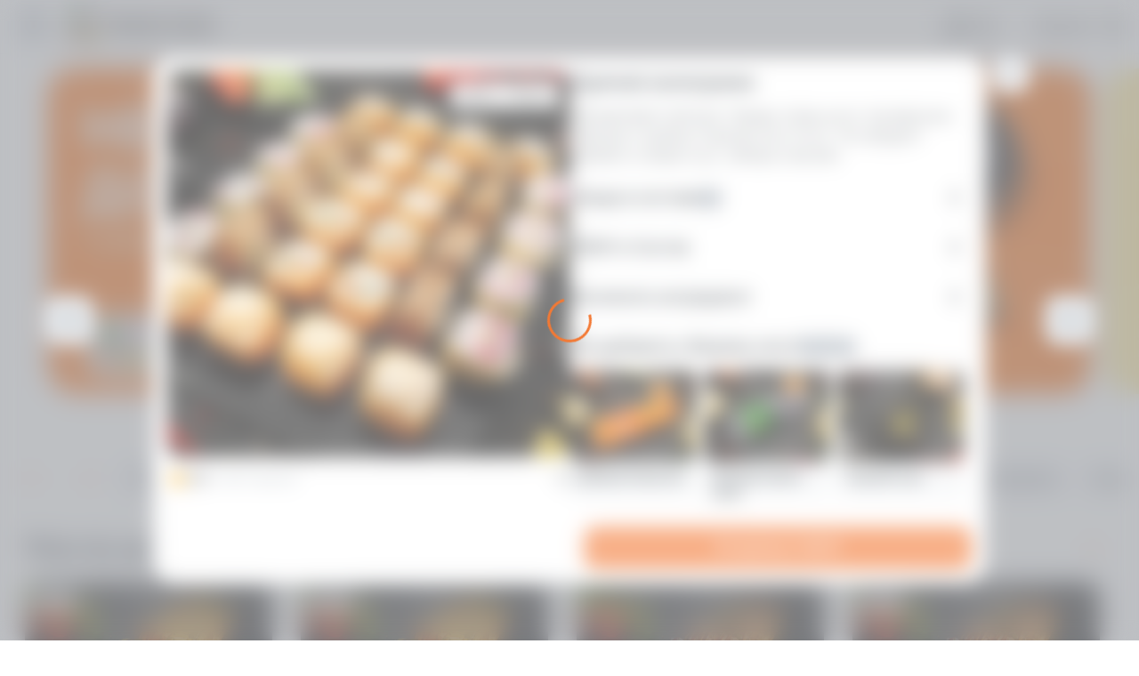

--- FILE ---
content_type: text/css
request_url: https://ji-shi.ru/css/site.css
body_size: 390
content:
:root {
    --color-primary: #F37934;
    --color-secondary: #FDE4D6;
    --color-primary-push: #CB510C;
    --color-secondary-push: #EDC2AA;
    --color-gradient: radial-gradient(110.09% 264.87% at -10.09% 28.92%, #F1EEFF 0%, #FDE4D6 100%);

    --color-primary-alfa: rgba(243, 121, 52, 0.2);
    --color-primary-alfa-push: rgba(203, 81, 12, 0.35);

    --font-bold: 'Raleway-Bold', sans-serif;
    --font-regular: 'Raleway-Regular', sans-serif;

}


--- FILE ---
content_type: image/svg+xml
request_url: https://ji-shi.ru/css/static/logo-big.svg
body_size: 15023
content:
<svg width="167" height="44" viewBox="0 0 167 44" fill="none" xmlns="http://www.w3.org/2000/svg">
<g clip-path="url(#clip0_8738_78108)">
<path fill-rule="evenodd" clip-rule="evenodd" d="M163.882 19.6033L158.438 26.6697C157.932 27.334 157.353 27.6643 156.703 27.6643C155.799 27.6643 155.345 27.078 155.345 25.9052V16.4784C155.345 15.0829 155.847 14.3852 156.847 14.3852C157.847 14.3852 158.349 15.0829 158.349 16.4784V22.5501L163.905 15.3427C164.399 14.7044 164.931 14.3852 165.496 14.3852C166.426 14.3852 166.887 15.0495 166.887 16.3745V25.5712C166.887 26.9703 166.385 27.6681 165.385 27.6681C164.385 27.6681 163.882 26.9703 163.882 25.5712V19.6033ZM53.7939 22.2087L53.5392 22.012L49.6338 26.6326C49.0543 27.3192 48.5191 27.6606 48.0244 27.6606C47.6627 27.6606 47.3415 27.5233 47.0573 27.245C46.7731 26.9666 46.6328 26.6512 46.6328 26.2949C46.6328 25.9052 46.8875 25.419 47.3932 24.84L51.354 20.2936L48.3862 17.4173C47.9026 16.9571 47.6516 16.7085 47.6258 16.6714C47.3378 16.3411 47.1902 16.0367 47.1902 15.7658C47.1902 15.3984 47.3452 15.0755 47.6516 14.7971C47.958 14.5188 48.3013 14.3815 48.6741 14.3815C49.0691 14.3815 49.6191 14.7303 50.3167 15.4318L53.7939 18.9279V16.4784C53.7939 15.0829 54.259 14.3852 55.1892 14.3852C55.754 14.3852 56.1489 14.6079 56.3667 15.0606C56.5107 15.3687 56.5845 15.8437 56.5845 16.4784V18.9279L60.058 15.4318C60.7593 14.734 61.313 14.3852 61.7227 14.3852C62.1103 14.3852 62.4536 14.5225 62.7526 14.7934C63.0553 15.0644 63.203 15.3909 63.203 15.7695C63.203 16.0404 63.059 16.3448 62.7674 16.6751C62.7415 16.7122 62.4905 16.9571 62.007 17.4211L59.0392 20.2973L62.9999 24.8437C63.5056 25.4227 63.7603 25.9089 63.7603 26.2986C63.7603 26.6549 63.6201 26.9703 63.3358 27.2487C63.0516 27.527 62.7268 27.6643 62.365 27.6643C61.8593 27.6643 61.3167 27.3229 60.7335 26.6363L56.8503 22.0157L56.5808 22.2124V25.5674C56.5808 26.9666 56.1157 27.6643 55.1892 27.6643C54.2627 27.6643 53.7939 26.9666 53.7939 25.5674V22.2087ZM73.4795 19.6033L68.0348 26.6697C67.5291 27.334 66.9496 27.6643 66.2999 27.6643C65.3956 27.6643 64.9415 27.078 64.9415 25.9052V16.4784C64.9415 15.0829 65.4436 14.3852 66.4439 14.3852C67.4442 14.3852 67.9462 15.0829 67.9462 16.4784V22.5501L73.5016 15.3427C73.9962 14.7044 74.5278 14.3852 75.0925 14.3852C76.0227 14.3852 76.4842 15.0495 76.4842 16.3745V25.5712C76.4842 26.9703 75.9821 27.6681 74.9818 27.6681C73.9815 27.6681 73.4795 26.9703 73.4795 25.5712V19.6033ZM91.5335 25.0367V16.4784C91.5335 15.0829 92.0318 14.3852 93.0358 14.3852C94.0399 14.3852 94.5382 15.0829 94.5382 16.4784V25.4116C94.5382 26.807 93.8516 27.5085 92.4748 27.5085H80.8952C79.5184 27.5085 78.8318 26.8107 78.8318 25.4116V16.4784C78.8318 15.0829 79.3338 14.3852 80.3342 14.3852C81.3345 14.3852 81.8365 15.0829 81.8365 16.4784V25.0367H85.3469V16.4784C85.3469 15.84 85.4134 15.3724 85.5462 15.0755C85.7493 14.6153 86.1295 14.3852 86.6868 14.3852C87.2442 14.3852 87.6207 14.6153 87.8274 15.0755C87.9603 15.3724 88.0268 15.84 88.0268 16.4784V25.0367H91.5372H91.5335ZM105.427 19.6033L99.9828 26.6697C99.4771 27.334 98.8976 27.6643 98.2442 27.6643C97.3399 27.6643 96.8858 27.078 96.8858 25.9052V16.4784C96.8858 15.0829 97.3879 14.3852 98.3882 14.3852C99.3885 14.3852 99.8905 15.0829 99.8905 16.4784V22.5501L105.446 15.3427C105.941 14.7044 106.472 14.3852 107.037 14.3852C107.967 14.3852 108.428 15.0495 108.428 16.3745V25.5712C108.428 26.9703 107.926 27.6681 106.926 27.6681C105.926 27.6681 105.424 26.9703 105.424 25.5712V19.6033H105.427ZM120.968 27.8239C118.978 27.8239 117.391 27.1745 116.21 25.8718C115.076 24.6285 114.508 23.0178 114.508 21.0433C114.508 19.0689 115.091 17.5027 116.261 16.2149C117.468 14.8788 119.048 14.207 121.001 14.207C121.699 14.207 122.363 14.3035 122.991 14.4928C123.773 14.7303 124.334 15.0681 124.674 15.506C124.866 15.7547 124.962 16.0107 124.962 16.2705C124.962 16.612 124.836 16.92 124.581 17.1835C124.327 17.4507 124.028 17.5844 123.677 17.5844C123.352 17.5844 122.957 17.4953 122.5 17.3171C122.042 17.139 121.547 17.0499 121.016 17.0499C119.93 17.0499 119.096 17.4767 118.52 18.3266C118.015 19.0615 117.76 19.9893 117.76 21.1138C117.76 22.2384 118.033 23.1142 118.576 23.812C119.166 24.5951 120.012 24.9848 121.108 24.9848C121.592 24.9848 122.127 24.8771 122.717 24.6656C123.308 24.454 123.707 24.3464 123.91 24.3464C124.246 24.3464 124.533 24.48 124.77 24.7472C125.006 25.0145 125.124 25.3114 125.124 25.6454C125.124 25.9274 125.028 26.2021 124.836 26.4619C124.161 27.3749 122.869 27.8314 120.964 27.8314L120.968 27.8239ZM129.779 30.0619C128.886 30.0619 128.439 29.5942 128.439 28.659C128.439 28.3509 128.494 28.0652 128.605 27.8091L129.454 25.727L125.726 16.6714C125.619 16.4116 125.563 16.1332 125.563 15.8363C125.563 15.3984 125.689 15.0421 125.944 14.7712C126.198 14.5002 126.545 14.3629 126.992 14.3629C127.56 14.3629 128.018 14.7897 128.365 15.6396L130.953 21.9266H131.019L133.396 15.7472C133.577 15.287 133.747 14.9679 133.902 14.7897C134.142 14.5039 134.47 14.3629 134.88 14.3629C135.81 14.3629 136.272 14.8194 136.272 15.7287C136.272 16.0738 136.205 16.4079 136.072 16.7419L131.259 28.852C131.089 29.2676 130.916 29.5608 130.735 29.739C130.506 29.9505 130.185 30.0582 129.775 30.0582L129.779 30.0619ZM149.989 25.0367V16.4784C149.989 15.0829 150.491 14.3852 151.491 14.3852C152.491 14.3852 152.993 15.0829 152.993 16.4784V25.4116C152.993 26.807 152.307 27.5085 150.93 27.5085H139.35C137.977 27.5085 137.287 26.8107 137.287 25.4116V16.4784C137.287 15.0829 137.785 14.3852 138.789 14.3852C139.793 14.3852 140.292 15.0829 140.292 16.4784V25.0367H143.802V16.4784C143.802 15.84 143.868 15.3724 144.001 15.0755C144.208 14.6153 144.588 14.3852 145.142 14.3852C145.696 14.3852 146.076 14.6153 146.282 15.0755C146.415 15.3724 146.482 15.84 146.482 16.4784V25.0367H149.992H149.989Z" fill="black"/>
<path fill-rule="evenodd" clip-rule="evenodd" d="M33.9608 16.7053L34.042 16.0521C33.9608 16.2785 33.8353 16.4901 33.6803 16.6719C33.4108 16.9874 33.0417 17.2175 32.6282 17.2843C32.5101 17.3028 32.3883 17.3066 32.2665 17.2991L28.0769 16.9651C27.5306 16.9206 27.0175 16.7276 26.6336 16.3973C26.2719 16.0855 26.0246 15.6587 25.9839 15.128L25.7182 11.7729C25.6776 11.2422 25.8511 10.7709 26.1648 10.4035C26.4896 10.0175 26.9695 9.74655 27.5047 9.62779L31.2514 8.80016C31.2883 8.79274 31.3178 8.78531 31.3474 8.7816C31.8605 8.69995 32.3292 8.88181 32.6947 9.21212C33.0454 9.52758 33.3001 9.98036 33.4034 10.4628C33.4145 10.5074 33.4219 10.5556 33.4293 10.6039L34.138 15.1169C34.138 15.1428 34.1454 15.1651 34.1454 15.1874L34.6621 10.9639C34.8061 9.79109 33.7799 8.69624 32.5913 8.71109L27.3091 8.7816C26.1168 8.79645 25.1128 9.64634 25.0464 10.8228L24.7806 15.5845C24.7141 16.761 25.6776 17.6183 26.8514 17.8373L31.6943 18.7354C32.8682 18.9544 33.8131 17.867 33.9571 16.6942L33.9608 16.7053ZM28.6195 11.3833L30.7383 11.6468C31.1702 11.6987 31.5098 12.1738 31.3584 12.5857L30.6645 14.4377C30.5131 14.8459 30.1551 15.1466 29.7269 15.0575L28.1839 14.7457C27.7558 14.6604 27.538 14.2447 27.5638 13.8068L27.6782 12.003C27.7078 11.5651 28.1803 11.3276 28.6158 11.3833H28.6195ZM31.8715 12.4076C31.8642 12.4781 31.8457 12.5486 31.8199 12.6228L31.0631 14.6492C30.9561 14.9424 30.7678 15.1948 30.5242 15.3544C30.2917 15.5103 30.0074 15.5808 29.7011 15.5177L28.0215 15.1762C27.7152 15.1131 27.4789 14.9387 27.3202 14.7012C27.1615 14.46 27.0876 14.1519 27.1061 13.8364L27.2316 11.8657C27.2316 11.8397 27.2316 11.8212 27.2353 11.8101C27.2722 11.4983 27.4568 11.2534 27.7041 11.0975C27.9329 10.9527 28.2209 10.8822 28.5051 10.9008C28.5383 10.9008 28.5642 10.9045 28.5863 10.9082L30.897 11.1977C30.9782 11.2088 31.0594 11.2274 31.137 11.2571C31.3658 11.3424 31.5652 11.5094 31.6943 11.7098C31.8309 11.9177 31.9011 12.1663 31.8678 12.415L31.8715 12.4076ZM33.6618 15.0649C33.7984 15.9445 33.0675 16.876 32.1853 16.8055L28.195 16.4901C27.3128 16.4195 26.534 15.8925 26.4638 15.0055L26.2128 11.8101C26.1427 10.923 26.8256 10.2587 27.6893 10.0694L31.2588 9.28263C32.1225 9.08964 32.8534 9.88758 32.99 10.7672L33.6618 15.0686V15.0649Z" fill="#E3B1D2"/>
<path fill-rule="evenodd" clip-rule="evenodd" d="M14.0797 37.8823L5.9884 37.1215C4.25719 36.9619 2.96155 35.4551 3.07228 33.7108L3.50417 26.778C3.61491 25.0336 5.16524 23.9908 6.89645 23.8423L14.4045 23.2002C16.1357 23.0518 17.2099 24.8629 17.3206 26.6072L17.4683 34.9466C17.5827 36.691 15.8109 38.0382 14.0797 37.8786V37.8823ZM16.3646 22.3429L6.39813 22.1351C4.31625 22.0905 2.06087 23.1965 2.05718 25.2823L2.0498 34.3491C2.0498 36.4386 3.12397 38.4019 5.18001 38.7136L13.3599 39.9421C15.4159 40.2501 17.3354 38.8547 17.7008 36.7912L19.4948 26.7037C19.8602 24.6439 18.4428 22.3837 16.3646 22.3392V22.3429Z" fill="black"/>
<path fill-rule="evenodd" clip-rule="evenodd" d="M14.8842 28.7001L13.9208 33.7364C13.7215 34.7719 12.6953 35.4325 11.6691 35.2247L7.74161 34.4267C6.71543 34.2189 6.21711 33.2131 6.2614 32.1628L6.46442 27.6016C6.5124 26.5513 7.67147 26.0428 8.7161 26.1133L13.404 26.4362C14.4487 26.5067 15.0835 27.6647 14.8842 28.7001ZM12.4258 27.9133L9.36207 27.7055C8.67918 27.6572 7.92248 27.9913 7.88925 28.6779L7.75636 31.6581C7.72683 32.3447 8.05166 33.0016 8.72348 33.1352L11.2889 33.6548C11.957 33.7921 12.6289 33.3579 12.758 32.6824L13.3856 29.3904C13.5148 28.715 13.1013 27.9579 12.4184 27.9133H12.4258ZM14.6295 26.1393L9.24395 25.1447C8.00368 24.9146 6.74127 25.3562 6.30939 26.5476L4.52281 31.4836C4.09093 32.675 4.72214 34.0296 5.91812 34.4342L11.8758 36.4531C13.0718 36.8577 14.5557 36.2935 14.8104 35.0502L16.0211 29.0898C16.2758 27.8465 15.8661 26.3694 14.6258 26.1393H14.6295Z" fill="#EA5906"/>
<path fill-rule="evenodd" clip-rule="evenodd" d="M18.2327 9.65367L16.2172 17.1172C15.7706 18.7687 14.5156 20.0566 12.8508 19.8673L6.84509 19.1881C5.18032 18.9988 4.19476 17.4623 4.15046 15.7477L3.96959 8.6813C3.9253 6.97037 5.6602 5.87182 7.33603 5.92749L15.5344 6.20955C17.2102 6.26893 18.6756 7.99841 18.229 9.64996L18.2327 9.65367ZM15.7669 5.19635L5.78201 4.35759C3.74074 4.18687 1.72161 6.04625 2.03167 8.07635L3.43066 17.2805C3.74073 19.3143 5.08436 21.0364 7.12932 21.0512L14.5082 21.0994C16.5531 21.1143 17.9669 19.4182 18.2585 17.3807L19.4656 8.96707C19.7572 6.92955 17.8082 5.36707 15.7669 5.19635Z" fill="black"/>
<path fill-rule="evenodd" clip-rule="evenodd" d="M35.2642 38.9062L25.4638 39.7598C23.7658 39.9083 22.1601 38.6316 21.8242 37.0172C22.2819 37.3809 22.8652 37.6592 23.5923 37.7965C24.29 37.9301 25.1242 37.9264 26.1024 37.7446C26.4605 37.8448 26.8333 37.8967 27.2098 37.8893L34.9836 37.7854C36.6927 37.7631 37.9219 36.0522 37.7816 34.3079L37.7594 34.0258C38.0732 33.933 38.3833 33.8402 38.6749 33.7289L38.8927 35.1912C39.188 37.1916 37.2759 38.7281 35.2715 38.9062H35.2642ZM27.3501 34.7198C27.8004 35.6959 29.6239 36.4196 31.5175 35.9928L34.1715 34.8794C32.3813 35.5475 29.3876 35.3582 28.8709 33.651C28.8709 33.651 27.841 30.2774 27.5088 29.1491C26.9735 27.338 28.7897 26.7553 29.6017 26.2877L28.1732 26.6699C27.6749 26.8035 27.1876 26.9668 26.7225 27.1895C25.3272 27.8539 24.5742 28.6963 24.9507 29.5128L27.3537 34.7198H27.3501ZM22.4923 28.2213L22.592 27.1339C22.7766 25.1223 24.2051 23.3743 26.2131 23.4188L34.0165 23.5932C35.2974 23.6229 36.3272 24.2835 36.9806 25.2745C36.1685 24.8811 35.0279 24.6769 33.4074 24.9293L33.3668 24.9367L33.3336 24.9479L32.7984 25.1038L26.7595 24.5433C25.1611 24.3949 24.135 26.0427 23.9836 27.6868C23.441 27.8539 22.9427 28.032 22.4997 28.2213H22.4923Z" fill="black"/>
<path fill-rule="evenodd" clip-rule="evenodd" d="M39.5943 30.3962L39.3691 29.9991L28.6054 31.1088L29.3141 33.4507C29.5171 34.1224 30.1336 34.5084 30.942 34.6717C31.9607 34.8795 33.2084 34.8387 34.4191 34.4861C34.4191 34.4861 37.0473 33.7958 37.9591 33.536C39.4873 33.1018 40.7128 32.4746 39.598 30.3962H39.5943ZM27.4722 36.9616C22.1973 38.7022 20.5953 35.6626 20.9608 33.6882L20.9755 32.0626L25.3497 31.5542L26.8668 34.8424C27.1363 35.4251 27.7601 35.967 28.6312 36.2342C28.801 36.2861 28.9819 36.3307 29.1664 36.3641L27.4685 36.9616H27.4722ZM24.8624 28.0136L24.4047 28.1509C22.3967 28.7373 21.0493 29.409 20.994 30.348L20.9349 31.3018L24.8993 30.5447L24.4822 29.6391C24.4269 29.5167 24.3899 29.383 24.3789 29.2494C24.342 28.8449 24.5339 28.4181 24.8513 28.0321L24.8661 28.0136H24.8624ZM38.2027 27.3418C37.8262 26.5847 37.003 25.4268 34.7477 25.4268C34.1054 25.4268 33.4668 25.5381 32.8503 25.7237L29.5725 26.6886C29.1997 26.9224 28.6275 27.2564 28.2732 27.6164C27.8524 28.047 27.8007 28.4812 27.9299 28.9711C28.0037 29.2531 28.2326 29.9509 28.2326 29.9509L38.5644 28.0692L38.2027 27.3418Z" fill="#FDC100"/>
<path fill-rule="evenodd" clip-rule="evenodd" d="M37.538 9.46076L36.5487 18.5758C36.3494 20.3907 34.9061 22.1498 33.1011 21.7787L25.6336 20.257C23.8286 19.8896 22.3152 18.65 22.3853 16.8278L22.6585 9.69457C22.7286 7.87231 24.2679 6.59189 26.1061 6.49169L34.2897 6.03148C36.1242 5.92756 37.7373 7.64591 37.538 9.46076ZM38.0732 8.06158C37.9588 5.89045 36.3789 3.77127 34.2343 4.01993L25.3679 5.03684C23.2195 5.28179 21.3961 6.72921 21.3481 8.90035L21.1709 16.7276C21.1229 18.8987 22.8873 20.3795 25.0135 20.7692L34.6293 22.5395C36.7518 22.9292 38.7672 20.8509 38.6491 18.6797L38.0806 8.06158H38.0732Z" fill="black"/>
<path fill-rule="evenodd" clip-rule="evenodd" d="M9.1931 10.6669H9.17463C8.71322 10.678 8.3441 11.0603 8.35517 11.5242C8.36255 11.977 8.73907 12.3481 9.1894 12.3481H9.20786C9.66927 12.337 10.0384 11.9547 10.0273 11.4908C10.0199 11.038 9.64343 10.6669 9.1894 10.6669H9.1931ZM14.3572 11.5205C14.3646 11.8805 14.2243 12.2108 13.9954 12.452C13.7666 12.6933 13.4454 12.8454 13.0874 12.8529H13.0837C12.7256 12.8603 12.3971 12.7193 12.1572 12.4892C11.9173 12.2591 11.7659 11.9362 11.7585 11.5762V11.5725C11.7511 11.2125 11.8914 10.8821 12.1203 10.6409C12.3528 10.3997 12.674 10.2475 13.032 10.2364C13.3901 10.2289 13.7186 10.37 13.9585 10.6001C14.1985 10.8302 14.3498 11.1568 14.3572 11.5168V11.5205ZM14.5196 16.5234C14.7226 15.796 14.8887 15.0722 15.0511 14.3522C12.2642 17.3287 8.61725 16.4195 6.16625 15.6475C6.67195 17.1283 8.52498 17.3733 10.0015 17.6776L12.1092 18.1118C13.1981 18.3382 14.2132 17.6145 14.5159 16.5234H14.5196ZM15.3354 13.0904C12.5817 16.9687 8.54712 15.8145 6.04444 15.0092C6.03336 14.8496 6.03336 14.6826 6.04444 14.5007L6.3988 9.82441C6.4837 8.69245 7.7055 8.08379 8.80551 8.23596L14.1985 8.97823C15.3022 9.13039 16.0515 10.3366 15.7488 11.4314C15.5938 11.9881 15.4609 12.5411 15.3317 13.0941L15.3354 13.0904ZM10.1344 12.4149C9.90551 12.6562 9.58067 12.8083 9.22262 12.8158C8.86457 12.8232 8.53605 12.6821 8.29612 12.452C8.05619 12.2219 7.90484 11.8953 7.89745 11.5353C7.89007 11.1753 8.03034 10.845 8.2592 10.6038C8.48806 10.3626 8.8129 10.2104 9.17095 10.203C9.529 10.1955 9.85752 10.3366 10.0975 10.5667C10.3374 10.8005 10.4887 11.1234 10.4998 11.4834C10.5072 11.8434 10.3669 12.1737 10.1381 12.4149H10.1344ZM13.0542 10.6892H13.0357C12.5669 10.7003 12.1904 11.09 12.2015 11.565C12.2126 12.0289 12.5928 12.4038 13.0542 12.4038H13.0726C13.3015 12.4001 13.5119 12.3073 13.6706 12.1403C13.8293 11.9733 13.9142 11.758 13.9068 11.5279C13.8958 11.064 13.5156 10.6892 13.0542 10.6892Z" fill="#32A934"/>
</g>
<defs>
<clipPath id="clip0_8738_78108">
<rect width="165" height="36" fill="white" transform="translate(2 4)"/>
</clipPath>
</defs>
</svg>
